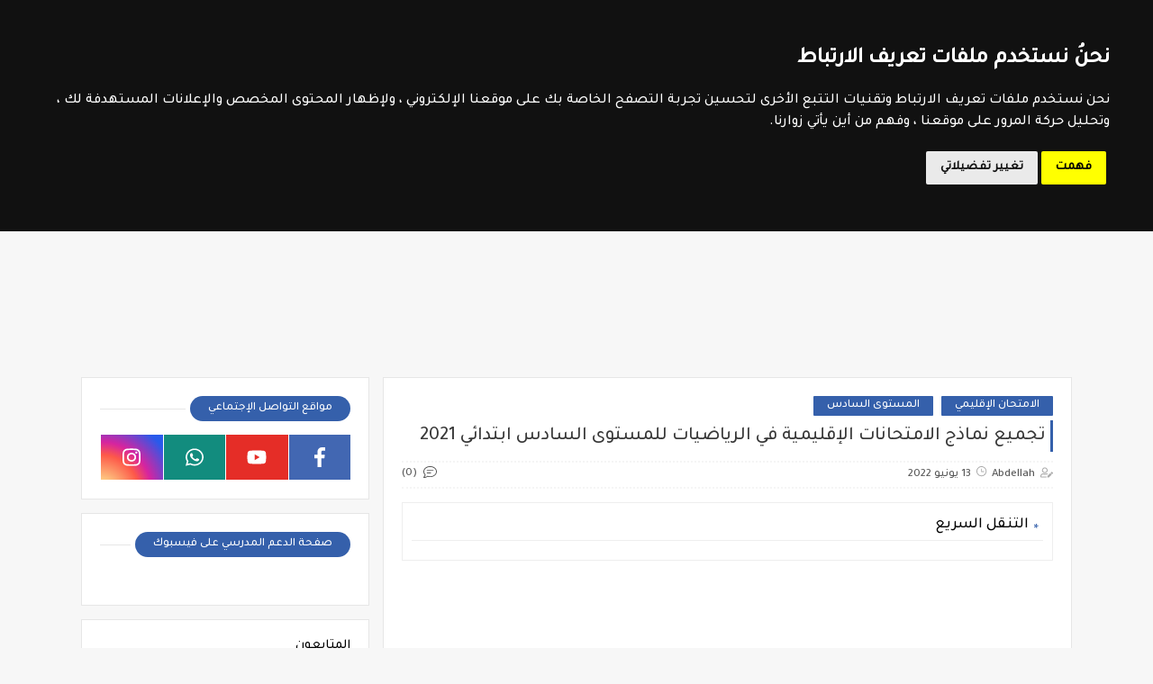

--- FILE ---
content_type: text/html; charset=utf-8
request_url: https://www.google.com/recaptcha/api2/aframe
body_size: 269
content:
<!DOCTYPE HTML><html><head><meta http-equiv="content-type" content="text/html; charset=UTF-8"></head><body><script nonce="fTNQX1ZPOJVCLLAbN91mIw">/** Anti-fraud and anti-abuse applications only. See google.com/recaptcha */ try{var clients={'sodar':'https://pagead2.googlesyndication.com/pagead/sodar?'};window.addEventListener("message",function(a){try{if(a.source===window.parent){var b=JSON.parse(a.data);var c=clients[b['id']];if(c){var d=document.createElement('img');d.src=c+b['params']+'&rc='+(localStorage.getItem("rc::a")?sessionStorage.getItem("rc::b"):"");window.document.body.appendChild(d);sessionStorage.setItem("rc::e",parseInt(sessionStorage.getItem("rc::e")||0)+1);localStorage.setItem("rc::h",'1769057877711');}}}catch(b){}});window.parent.postMessage("_grecaptcha_ready", "*");}catch(b){}</script></body></html>

--- FILE ---
content_type: text/javascript; charset=UTF-8
request_url: https://www.lesoutien-scolaire.com/feeds/posts/default/-/%D8%A7%D9%84%D8%A7%D9%85%D8%AA%D8%AD%D8%A7%D9%86%20%D8%A7%D9%84%D8%A5%D9%82%D9%84%D9%8A%D9%85%D9%8A?alt=json-in-script&redirect=false&start-index=1&max-results=6&callback=prst
body_size: 5972
content:
// API callback
prst({"version":"1.0","encoding":"UTF-8","feed":{"xmlns":"http://www.w3.org/2005/Atom","xmlns$openSearch":"http://a9.com/-/spec/opensearchrss/1.0/","xmlns$blogger":"http://schemas.google.com/blogger/2008","xmlns$georss":"http://www.georss.org/georss","xmlns$gd":"http://schemas.google.com/g/2005","xmlns$thr":"http://purl.org/syndication/thread/1.0","id":{"$t":"tag:blogger.com,1999:blog-6238954868854626329"},"updated":{"$t":"2026-01-17T01:59:28.082+01:00"},"category":[{"term":"المستوى السادس"},{"term":"جذاذات"},{"term":"الثالثة إعدادي"},{"term":"المستوى الخامس"},{"term":"مباراة التعليم"},{"term":"المستوى الرابع"},{"term":"مستجدات"},{"term":"الامتحان الإقليمي"},{"term":"المستوى الثالث"},{"term":"وثائق الأستاذ"},{"term":"المستوى الأول"},{"term":"امتحان الكفاءة المهنية"},{"term":"المستوى الثاني"},{"term":"ثانية بكالوريا"},{"term":"فروض المستوى السادس"},{"term":"مؤسسات الريادة"},{"term":"تقويم تشخيصي"},{"term":"دلائل الأستاذ"},{"term":"الأولى إعدادي"},{"term":"فروض المستوى الرابع"},{"term":"ملخصات السادس"},{"term":"فروض المستوى الخامس"},{"term":"الثانية إعدادي"},{"term":"جهوي الثالثة إعدادي"},{"term":"الأولى باك"},{"term":"مباراة مفتشي التعليم"},{"term":"TARL"},{"term":"فروض المستوى الثالث"},{"term":"مباراة الإدارة التربوية"},{"term":"ديداكتيك الابتدائي"},{"term":"فروض المستوى الثاني"},{"term":"توازيع"},{"term":"أطر الدعم الإداري"},{"term":"التعليم الصريح"},{"term":"الامتحان المحلي"},{"term":"فروض المستوى الأول"},{"term":"جدع مشترك"},{"term":"أناشيد"},{"term":"أطر الدعم التربوي"},{"term":"مذكرات"},{"term":"منار اللغة العربية 6"},{"term":"SVT 3APIC"},{"term":"السلامة الطرقية"},{"term":"تزيين القسم"},{"term":"مباراة التوجيه والتخطيط"},{"term":"Maths 2 BAC"},{"term":"تعلم الفرنسية"},{"term":"شواهد تقديرية"},{"term":""},{"term":"مباراة الطب والصيدلة"},{"term":"Maths 3 AC"},{"term":"SVT 1APIC"},{"term":"SVT 2APIC"},{"term":"learn Arabic"},{"term":"الأندية التربوية"},{"term":"الامتحان الجهوي الموحد 3"},{"term":"التدريس الصريح"},{"term":"الجديد في الرياضيات (م 6)"},{"term":"المسيرة الخضراء"},{"term":"قصص باللغة الفرنسية"},{"term":"مباريات"},{"term":"مباريات التبريز"},{"term":"نمارين تفاعلية"},{"term":"PC 1APIC"},{"term":"أولمبياد"},{"term":"استعمال الزمن"},{"term":"الأنشطة الاعتيادية"},{"term":"الترقية بالاختيار والتسقيف"},{"term":"التعاون المدرسي"},{"term":"المعاهد"},{"term":"الملحقين الاحتماعيين"},{"term":"الملحقين التربويين"},{"term":"تعلم الإنجليزية"},{"term":"تمارين اللغة العربية"},{"term":"جذع مشترك"},{"term":"قصص باللغة العربية"},{"term":"ملحقي الاقتصاد والإدارة"},{"term":"ِComptine et chant"}],"title":{"type":"text","$t":"Le Soutien Scolaire -  موقع الدعم المدرسي"},"subtitle":{"type":"html","$t":"الدعم المدرسي موقعكم التربوي الذي يقدم لكم كل ما تحتاجونه خلال كل موسم دراسي: جذاذات - فروض - امتحانات - دروس - تمارين - ملخصات - مباريات - مستجدات - مذكرات ..."},"link":[{"rel":"http://schemas.google.com/g/2005#feed","type":"application/atom+xml","href":"https:\/\/www.lesoutien-scolaire.com\/feeds\/posts\/default"},{"rel":"self","type":"application/atom+xml","href":"https:\/\/www.blogger.com\/feeds\/6238954868854626329\/posts\/default\/-\/%D8%A7%D9%84%D8%A7%D9%85%D8%AA%D8%AD%D8%A7%D9%86+%D8%A7%D9%84%D8%A5%D9%82%D9%84%D9%8A%D9%85%D9%8A?alt=json-in-script\u0026max-results=6\u0026redirect=false"},{"rel":"alternate","type":"text/html","href":"https:\/\/www.lesoutien-scolaire.com\/search\/label\/%D8%A7%D9%84%D8%A7%D9%85%D8%AA%D8%AD%D8%A7%D9%86%20%D8%A7%D9%84%D8%A5%D9%82%D9%84%D9%8A%D9%85%D9%8A"},{"rel":"hub","href":"http://pubsubhubbub.appspot.com/"},{"rel":"next","type":"application/atom+xml","href":"https:\/\/www.blogger.com\/feeds\/6238954868854626329\/posts\/default\/-\/%D8%A7%D9%84%D8%A7%D9%85%D8%AA%D8%AD%D8%A7%D9%86+%D8%A7%D9%84%D8%A5%D9%82%D9%84%D9%8A%D9%85%D9%8A\/-\/%D8%A7%D9%84%D8%A7%D9%85%D8%AA%D8%AD%D8%A7%D9%86+%D8%A7%D9%84%D8%A5%D9%82%D9%84%D9%8A%D9%85%D9%8A?alt=json-in-script\u0026start-index=7\u0026max-results=6\u0026redirect=false"}],"author":[{"name":{"$t":"Abdellah"},"uri":{"$t":"http:\/\/www.blogger.com\/profile\/17858390008694861417"},"email":{"$t":"noreply@blogger.com"},"gd$image":{"rel":"http://schemas.google.com/g/2005#thumbnail","width":"16","height":"16","src":"https:\/\/img1.blogblog.com\/img\/b16-rounded.gif"}}],"generator":{"version":"7.00","uri":"http://www.blogger.com","$t":"Blogger"},"openSearch$totalResults":{"$t":"93"},"openSearch$startIndex":{"$t":"1"},"openSearch$itemsPerPage":{"$t":"6"},"entry":[{"id":{"$t":"tag:blogger.com,1999:blog-6238954868854626329.post-2255466508750057569"},"published":{"$t":"2025-05-20T22:50:00.004+02:00"},"updated":{"$t":"2025-05-20T22:51:21.410+02:00"},"category":[{"scheme":"http://www.blogger.com/atom/ns#","term":"الامتحان الإقليمي"},{"scheme":"http://www.blogger.com/atom/ns#","term":"المستوى السادس"}],"title":{"type":"text","$t":"تجميعية امتحانات موحدة إقليمية في مادة اللغة العربية والتربية الإسلامية دورة 2024"},"content":{"type":"html","$t":"\u003Cp style=\"text-align: center;\"\u003E\u0026nbsp;\u003C\/p\u003E\u003Cdiv class=\"separator\" style=\"clear: both; text-align: center;\"\u003E\u003Ca href=\"https:\/\/blogger.googleusercontent.com\/img\/a\/AVvXsEjKo6mRRiD8JImJaf-tJSWfBdJjxb85JJQTTQYtkxAg0n_2cKefXG2pydjl4hwTr6TBmTmG7WqKQr7SdBPTjBVN1lEfKexiWHAxC3TpWggPwqlebs9uBLt449ihbHk8jkb66dsYh7MczkM9kr1HfVOXOftbhJAq3iIphQdSsUnNye40bhcvnh2lexPxhls\" style=\"margin-left: 1em; margin-right: 1em;\"\u003E\u003Cimg alt=\"\" data-original-height=\"652\" data-original-width=\"998\" height=\"209\" src=\"https:\/\/blogger.googleusercontent.com\/img\/a\/AVvXsEjKo6mRRiD8JImJaf-tJSWfBdJjxb85JJQTTQYtkxAg0n_2cKefXG2pydjl4hwTr6TBmTmG7WqKQr7SdBPTjBVN1lEfKexiWHAxC3TpWggPwqlebs9uBLt449ihbHk8jkb66dsYh7MczkM9kr1HfVOXOftbhJAq3iIphQdSsUnNye40bhcvnh2lexPxhls\" width=\"320\" \/\u003E\u003C\/a\u003E\u003C\/div\u003E\u003Cbr \/\u003E\u003Cp\u003E\u003C\/p\u003E\u003Cp style=\"text-align: center;\"\u003E\u003Cb\u003Eتجميعية امتحانات موحدة إقليمية في مادة اللغة العربية والتربية الإسلامية دورة 2024\u003C\/b\u003E\u003C\/p\u003E\u003Cp style=\"text-align: center;\"\u003E\u003C\/p\u003E\u003Cdiv class=\"separator\" style=\"clear: both; text-align: center;\"\u003E\u003Ca href=\"https:\/\/drive.google.com\/file\/d\/1L47YyCQJ4L7Gwn3_Gu1_mZqdKAScbDZI\/view?usp=sharing\" style=\"margin-left: 1em; margin-right: 1em;\"\u003E\u003Cimg alt=\"\" data-original-height=\"119\" data-original-width=\"320\" height=\"71\" src=\"https:\/\/blogger.googleusercontent.com\/img\/a\/AVvXsEij3mlL2HWpDgnoIG8cBbJ8l1qQjTSK5uNGjujSezYQZgEUYdtVQhyMLXSoc5YXGWNDWOONaY2rorOBzjDK19FoTDzp-mZnWZ8fKiyped9PgwEY9vhCjNcnEFjKWACUihmRqllvvewSbVbZz9K8sqhy6C6uK-qng0mJx66yFWVWAFuq70KbltsTYBieoes=w191-h71\" width=\"191\" \/\u003E\u003C\/a\u003E\u003C\/div\u003E\u003Cbr \/\u003E\u003Cbr \/\u003E\u003Cp\u003E\u003C\/p\u003E"},"link":[{"rel":"replies","type":"application/atom+xml","href":"https:\/\/www.lesoutien-scolaire.com\/feeds\/2255466508750057569\/comments\/default","title":"تعليقات الرسالة"},{"rel":"replies","type":"text/html","href":"https:\/\/www.lesoutien-scolaire.com\/2025\/05\/2024_20.html#comment-form","title":"0 تعليقات"},{"rel":"edit","type":"application/atom+xml","href":"https:\/\/www.blogger.com\/feeds\/6238954868854626329\/posts\/default\/2255466508750057569"},{"rel":"self","type":"application/atom+xml","href":"https:\/\/www.blogger.com\/feeds\/6238954868854626329\/posts\/default\/2255466508750057569"},{"rel":"alternate","type":"text/html","href":"https:\/\/www.lesoutien-scolaire.com\/2025\/05\/2024_20.html","title":"تجميعية امتحانات موحدة إقليمية في مادة اللغة العربية والتربية الإسلامية دورة 2024"}],"author":[{"name":{"$t":"Abdellah"},"uri":{"$t":"http:\/\/www.blogger.com\/profile\/17858390008694861417"},"email":{"$t":"noreply@blogger.com"},"gd$image":{"rel":"http://schemas.google.com/g/2005#thumbnail","width":"16","height":"16","src":"https:\/\/img1.blogblog.com\/img\/b16-rounded.gif"}}],"media$thumbnail":{"xmlns$media":"http://search.yahoo.com/mrss/","url":"https:\/\/blogger.googleusercontent.com\/img\/a\/AVvXsEjKo6mRRiD8JImJaf-tJSWfBdJjxb85JJQTTQYtkxAg0n_2cKefXG2pydjl4hwTr6TBmTmG7WqKQr7SdBPTjBVN1lEfKexiWHAxC3TpWggPwqlebs9uBLt449ihbHk8jkb66dsYh7MczkM9kr1HfVOXOftbhJAq3iIphQdSsUnNye40bhcvnh2lexPxhls=s72-c","height":"72","width":"72"},"thr$total":{"$t":"0"}},{"id":{"$t":"tag:blogger.com,1999:blog-6238954868854626329.post-6892157814787448068"},"published":{"$t":"2025-03-15T20:32:00.004+01:00"},"updated":{"$t":"2025-03-17T19:27:29.870+01:00"},"category":[{"scheme":"http://www.blogger.com/atom/ns#","term":"الامتحان الإقليمي"},{"scheme":"http://www.blogger.com/atom/ns#","term":"المستوى السادس"}],"title":{"type":"text","$t":"الاطار المرجعي للامتحان الإقليمي الموحد للمستوى السادس ابتدائي 2025 "},"content":{"type":"html","$t":"\u003Cdiv dir=\"rtl\" style=\"text-align: center;\"\u003E\u003Cdiv class=\"separator\" style=\"clear: both; text-align: center;\"\u003E\u003Ca href=\"https:\/\/blogger.googleusercontent.com\/img\/a\/AVvXsEjCMmHJHvEjcuAbla0Vn-KxdtgE32PjywJT7EtfMDp0ZbEApllubHHHHcZyNYzqIoHdYZb-x7cgG7BPCkZZAOtvZR_J7yqYHFwWfDDrTRJy7IxF_rfIqNFcrGIA3wmeZ3TmZVRY__-0sBkhWqy2SHaxD8zxGLZ7OK5-Oi_WGufKRPXU9m7KsUjltTQZpx8\" style=\"margin-left: 1em; margin-right: 1em;\"\u003E\u003Cimg alt=\"\" data-original-height=\"640\" data-original-width=\"998\" height=\"205\" src=\"https:\/\/blogger.googleusercontent.com\/img\/a\/AVvXsEjCMmHJHvEjcuAbla0Vn-KxdtgE32PjywJT7EtfMDp0ZbEApllubHHHHcZyNYzqIoHdYZb-x7cgG7BPCkZZAOtvZR_J7yqYHFwWfDDrTRJy7IxF_rfIqNFcrGIA3wmeZ3TmZVRY__-0sBkhWqy2SHaxD8zxGLZ7OK5-Oi_WGufKRPXU9m7KsUjltTQZpx8\" width=\"320\" \/\u003E\u003C\/a\u003E\u003C\/div\u003E\u003Cbr \/\u003E\u003C\/div\u003E\u003Cp dir=\"rtl\" style=\"text-align: center;\"\u003E\u003Cspan style=\"font-size: medium;\"\u003E\u003Cbr \/\u003E\u003Cbr \/\u003E🔸️🔸️ الأطر المرجعية لاختبارات الامتحان الإقليمي الموحد لنيل شهادة الدروس الابتدائية 2025 👇👇👇\u003Cbr \/\u003E\u003Cbr \/\u003E\u003C\/span\u003E\u003C\/p\u003E\u003Cp dir=\"rtl\" style=\"text-align: center;\"\u003E\u003Cspan style=\"font-size: medium;\"\u003E📥 الإطار المرجعي لاعداد امتحان مادة اللغة الفرنسية :\u003Cbr \/\u003E\u003Ca href=\"https:\/\/drive.google.com\/file\/d\/15BbvwWR0JF381SEOwJo2FJBI2JZ3mgeC\/view?usp=drivesdk\"\u003Ehttps:\/\/drive.google.com\/file\/d\/15BbvwWR0JF381SEOwJo2FJBI2JZ3mgeC\/view?usp=drivesdk\u003C\/a\u003E\u003Cbr \/\u003E\u003Cbr \/\u003E\u003C\/span\u003E\u003C\/p\u003E\u003Cp dir=\"rtl\" style=\"text-align: center;\"\u003E\u003Cspan style=\"font-size: medium;\"\u003E📥 الإطار المرجعي لاعداد امتحان مادة الرياضيات :\u003C\/span\u003E\u003C\/p\u003E\u003Cp dir=\"rtl\" style=\"text-align: center;\"\u003E\u003Cspan style=\"font-size: medium;\"\u003E\u003Cbr \/\u003E\u003Ca href=\"https:\/\/drive.google.com\/file\/d\/15Dl_qvK0BSmHFiQqLW4yTcHsZf_8Hmpe\/view?usp=drivesdk\"\u003Ehttps:\/\/drive.google.com\/file\/d\/15Dl_qvK0BSmHFiQqLW4yTcHsZf_8Hmpe\/view?usp=drivesdk\u003Cbr \/\u003E\u003C\/a\u003E\u003Cbr \/\u003E\u003C\/span\u003E\u003C\/p\u003E\u003Cp dir=\"rtl\" style=\"text-align: center;\"\u003E\u003Cspan style=\"font-size: medium;\"\u003E📥 الإطار المرجعي لاعداد امتحان مادة اللغة العربية :\u003C\/span\u003E\u003C\/p\u003E\u003Cp dir=\"rtl\" style=\"text-align: center;\"\u003E\u003Cspan style=\"font-size: medium;\"\u003E\u003Cbr \/\u003E\u003Ca href=\"https:\/\/drive.google.com\/file\/d\/15GHIm-ndOcFncfqJqfK4d6bj8KeEwcrx\/view?usp=drivesdk\"\u003Ehttps:\/\/drive.google.com\/file\/d\/15GHIm-ndOcFncfqJqfK4d6bj8KeEwcrx\/view?usp=drivesdk\u003C\/a\u003E\u003Cbr \/\u003E\u003Cbr \/\u003E\u003C\/span\u003E\u003C\/p\u003E\u003Cp dir=\"rtl\" style=\"text-align: center;\"\u003E\u003Cspan style=\"font-size: medium;\"\u003E📥 الإطار المرجعي لاعداد امتحان مادة التربية الإسلامية :\u003C\/span\u003E\u003C\/p\u003E\u003Cp dir=\"rtl\" style=\"text-align: center;\"\u003E\u003Cspan style=\"font-size: medium;\"\u003E\u003Cbr \/\u003E\u003Ca href=\"https:\/\/drive.google.com\/file\/d\/15DZQtEwHWtHqh2pGxk7-6tdvXY9dEUNa\/view?usp=drivesdk\"\u003Ehttps:\/\/drive.google.com\/file\/d\/15DZQtEwHWtHqh2pGxk7-6tdvXY9dEUNa\/view?usp=drivesdk\u003C\/a\u003E\u003Cbr \/\u003E\u003C\/span\u003E\u003C\/p\u003E\u003Cdiv dir=\"rtl\" style=\"text-align: center;\"\u003E\u003Cbr \/\u003E\u003C\/div\u003E"},"link":[{"rel":"replies","type":"application/atom+xml","href":"https:\/\/www.lesoutien-scolaire.com\/feeds\/6892157814787448068\/comments\/default","title":"تعليقات الرسالة"},{"rel":"replies","type":"text/html","href":"https:\/\/www.lesoutien-scolaire.com\/2025\/03\/2025.html#comment-form","title":"0 تعليقات"},{"rel":"edit","type":"application/atom+xml","href":"https:\/\/www.blogger.com\/feeds\/6238954868854626329\/posts\/default\/6892157814787448068"},{"rel":"self","type":"application/atom+xml","href":"https:\/\/www.blogger.com\/feeds\/6238954868854626329\/posts\/default\/6892157814787448068"},{"rel":"alternate","type":"text/html","href":"https:\/\/www.lesoutien-scolaire.com\/2025\/03\/2025.html","title":"الاطار المرجعي للامتحان الإقليمي الموحد للمستوى السادس ابتدائي 2025 "}],"author":[{"name":{"$t":"Abdellah"},"uri":{"$t":"http:\/\/www.blogger.com\/profile\/17858390008694861417"},"email":{"$t":"noreply@blogger.com"},"gd$image":{"rel":"http://schemas.google.com/g/2005#thumbnail","width":"16","height":"16","src":"https:\/\/img1.blogblog.com\/img\/b16-rounded.gif"}}],"media$thumbnail":{"xmlns$media":"http://search.yahoo.com/mrss/","url":"https:\/\/blogger.googleusercontent.com\/img\/a\/AVvXsEjCMmHJHvEjcuAbla0Vn-KxdtgE32PjywJT7EtfMDp0ZbEApllubHHHHcZyNYzqIoHdYZb-x7cgG7BPCkZZAOtvZR_J7yqYHFwWfDDrTRJy7IxF_rfIqNFcrGIA3wmeZ3TmZVRY__-0sBkhWqy2SHaxD8zxGLZ7OK5-Oi_WGufKRPXU9m7KsUjltTQZpx8=s72-c","height":"72","width":"72"},"thr$total":{"$t":"0"}},{"id":{"$t":"tag:blogger.com,1999:blog-6238954868854626329.post-8628108425504734001"},"published":{"$t":"2024-07-05T17:54:00.000+02:00"},"updated":{"$t":"2024-07-05T17:54:00.807+02:00"},"category":[{"scheme":"http://www.blogger.com/atom/ns#","term":"الامتحان الإقليمي"},{"scheme":"http://www.blogger.com/atom/ns#","term":"المستوى السادس"}],"title":{"type":"text","$t":"الامتحانات الموحد الاقليمية للسنة السادسة ابتدائي دورة يوليوز 2024 مديرية ورزازات"},"content":{"type":"html","$t":"\u003Cp dir=\"rtl\" style=\"text-align: center;\"\u003E\u003Cspan style=\"font-size: medium;\"\u003E\u003C\/span\u003E\u003C\/p\u003E\u003Cdiv class=\"separator\" style=\"clear: both; text-align: center;\"\u003E\u003Cspan style=\"font-size: medium;\"\u003E\u003Ca href=\"https:\/\/blogger.googleusercontent.com\/img\/a\/AVvXsEjIxscBwmkE7Vl7BwlKfrjo28H1hdREuhCgfEhGymAteX5uLMU_GipBP0tMcThLR4YMBMJfc_4OCCJMtoyaKkei9dzuBpdytxlgX1VT6jJYDr-mKgSwYYj3OBVuFwMmSsZrWO96T1tD8AELi8H8EUNZBOZDPAP13ENPf37Mi4ZW1MU9QkfbLO3zZfxMwiM\" style=\"margin-left: 1em; margin-right: 1em;\"\u003E\u003Cimg alt=\"\" data-original-height=\"704\" data-original-width=\"1000\" height=\"225\" src=\"https:\/\/blogger.googleusercontent.com\/img\/a\/AVvXsEjIxscBwmkE7Vl7BwlKfrjo28H1hdREuhCgfEhGymAteX5uLMU_GipBP0tMcThLR4YMBMJfc_4OCCJMtoyaKkei9dzuBpdytxlgX1VT6jJYDr-mKgSwYYj3OBVuFwMmSsZrWO96T1tD8AELi8H8EUNZBOZDPAP13ENPf37Mi4ZW1MU9QkfbLO3zZfxMwiM\" width=\"320\" \/\u003E\u003C\/a\u003E\u003C\/span\u003E\u003C\/div\u003E\u003Cspan style=\"font-size: medium;\"\u003E\u003Cbr \/\u003E\u003Cbr \/\u003E\u003C\/span\u003E\u003Cspan style=\"font-size: medium;\"\u003E\u003Cbr \/\u003E\u003C\/span\u003E\u003Cspan style=\"font-size: medium;\"\u003E\u003Cbr \/\u003E\u003C\/span\u003E\u003Cspan style=\"font-size: medium;\"\u003Eالامتحانات الموحد الاقليمية للسنة السادسة ابتدائي دورة يوليوز 2024 مديرية ورزازات.\u003C\/span\u003E\u003Cspan style=\"font-size: medium;\"\u003E\u003Cbr \/\u003E\u003C\/span\u003E\u003Ch3\u003E\u003Cspan style=\"font-size: medium;\"\u003E📤 موضوع اللغة العربية + التربية الإسلامية :\u003C\/span\u003E\u003C\/h3\u003E\u003Cp\u003E\u003C\/p\u003E\u003Cp dir=\"rtl\" style=\"text-align: center;\"\u003E\u003Cspan style=\"font-size: medium;\"\u003E\u003Ca href=\"https:\/\/drive.google.com\/file\/d\/1RNhN0k_j0EzVM-AFI6QQ-P05TsIG9s0x\/view?usp=drivesdk\" target=\"_blank\"\u003Eمعاينة وتحميل\u003C\/a\u003E\u003C\/span\u003E\u003C\/p\u003E\u003Ch3 dir=\"rtl\" style=\"text-align: center;\"\u003E\u003Cspan style=\"font-size: medium;\"\u003E📤 موضوع الرياضيات :\u003C\/span\u003E\u003C\/h3\u003E\u003Cp dir=\"rtl\" style=\"text-align: center;\"\u003E\u003Cspan style=\"font-size: medium;\"\u003E\u003Ca href=\"https:\/\/drive.google.com\/file\/d\/1UuASz7-JS0I3kDBBmPPlWDi1EwerCALR\/view?usp=drivesdk\" target=\"_blank\"\u003Eمعاينة وتحميل\u003C\/a\u003E\u003C\/span\u003E\u003C\/p\u003E\u003Ch3 dir=\"rtl\" style=\"text-align: center;\"\u003E\u003Cspan style=\"font-size: medium;\"\u003E📤 موضوع اللغة الفرنسية :\u003C\/span\u003E\u003C\/h3\u003E\u003Cp dir=\"rtl\" style=\"text-align: center;\"\u003E\u003Ca href=\"https:\/\/drive.google.com\/file\/d\/1V2bAHuLwIaHK3dii392DlYUuh6klFgjy\/view?usp=drivesdk goz3X\" target=\"_blank\"\u003E\u003Cspan style=\"font-size: medium;\"\u003Eمعاينة وتحميل\u003C\/span\u003E\u003C\/a\u003E\u003C\/p\u003E"},"link":[{"rel":"replies","type":"application/atom+xml","href":"https:\/\/www.lesoutien-scolaire.com\/feeds\/8628108425504734001\/comments\/default","title":"تعليقات الرسالة"},{"rel":"replies","type":"text/html","href":"https:\/\/www.lesoutien-scolaire.com\/2024\/07\/2024_5.html#comment-form","title":"0 تعليقات"},{"rel":"edit","type":"application/atom+xml","href":"https:\/\/www.blogger.com\/feeds\/6238954868854626329\/posts\/default\/8628108425504734001"},{"rel":"self","type":"application/atom+xml","href":"https:\/\/www.blogger.com\/feeds\/6238954868854626329\/posts\/default\/8628108425504734001"},{"rel":"alternate","type":"text/html","href":"https:\/\/www.lesoutien-scolaire.com\/2024\/07\/2024_5.html","title":"الامتحانات الموحد الاقليمية للسنة السادسة ابتدائي دورة يوليوز 2024 مديرية ورزازات"}],"author":[{"name":{"$t":"Abdellah"},"uri":{"$t":"http:\/\/www.blogger.com\/profile\/17858390008694861417"},"email":{"$t":"noreply@blogger.com"},"gd$image":{"rel":"http://schemas.google.com/g/2005#thumbnail","width":"16","height":"16","src":"https:\/\/img1.blogblog.com\/img\/b16-rounded.gif"}}],"media$thumbnail":{"xmlns$media":"http://search.yahoo.com/mrss/","url":"https:\/\/blogger.googleusercontent.com\/img\/a\/AVvXsEjIxscBwmkE7Vl7BwlKfrjo28H1hdREuhCgfEhGymAteX5uLMU_GipBP0tMcThLR4YMBMJfc_4OCCJMtoyaKkei9dzuBpdytxlgX1VT6jJYDr-mKgSwYYj3OBVuFwMmSsZrWO96T1tD8AELi8H8EUNZBOZDPAP13ENPf37Mi4ZW1MU9QkfbLO3zZfxMwiM=s72-c","height":"72","width":"72"},"thr$total":{"$t":"0"}},{"id":{"$t":"tag:blogger.com,1999:blog-6238954868854626329.post-7839854087731283013"},"published":{"$t":"2024-06-27T15:08:00.000+02:00"},"updated":{"$t":"2024-06-27T19:56:32.791+02:00"},"category":[{"scheme":"http://www.blogger.com/atom/ns#","term":"الامتحان الإقليمي"},{"scheme":"http://www.blogger.com/atom/ns#","term":"المستوى السادس"}],"title":{"type":"text","$t":"الامتحان الموحد الإقليمي للمستوى السادس ابتدائي دورة 2023 مع عناصر الإجابة - مديرية سلا"},"content":{"type":"html","$t":"\u003Cdiv style=\"text-align: center;\"\u003E\u003Cbr\u003E\u003Cdiv class=\"separator\" style=\"clear: both; text-align: center;\"\u003E\u003Ca href=\"https:\/\/blogger.googleusercontent.com\/img\/b\/R29vZ2xl\/AVvXsEifxGbfYz-t0ngVZl91mJsSUCeg7lcbYiARcWJ4u-eoijV4hUrz09Wk5aQP0lhtzp9ID1MRGDtdH1czCMecK8o114ZS6gfWHxIkou4_W6tpQPC0Fdb8CWaxIZ-yRN7uNymED4J2E-CEgrY\/s1600\/FB_IMG_1719493207627.jpg\" imageanchor=\"1\" style=\"margin-left: 1em; margin-right: 1em;\"\u003E\u003Cimg src=\"https:\/\/blogger.googleusercontent.com\/img\/b\/R29vZ2xl\/AVvXsEifxGbfYz-t0ngVZl91mJsSUCeg7lcbYiARcWJ4u-eoijV4hUrz09Wk5aQP0lhtzp9ID1MRGDtdH1czCMecK8o114ZS6gfWHxIkou4_W6tpQPC0Fdb8CWaxIZ-yRN7uNymED4J2E-CEgrY\/s1600\/FB_IMG_1719493207627.jpg\" border=\"0\" data-original-width=\"1080\" data-original-height=\"1528\" width=\"226\" height=\"320\"\u003E\u003C\/a\u003E\u003C\/div\u003E\u003Cbr\u003E\u003C\/div\u003E\u003Cdiv\u003E\u003Cbr\u003E\u003C\/div\u003E\u003Cdiv style=\"text-align: center;\"\u003E\u003Cbr\u003E\u003C\/div\u003E\u003Cdiv style=\"text-align: center;\"\u003E\u003Cdiv\u003Eلتلاميذ المستوى السادس ابتدائي المقبلين على الامتحان الموحد الاقليمي دورة يوليوز 2024، أقترح عليكم امتحانات موحد للسنة الماضية للمديرية الاقليمية لسلا في مادة اللغة العربية واللغة الفرنسية والرياضيات مع عناصر الإجابة.\u003C\/div\u003E\u003Cdiv\u003E\u003Cbr\u003E\u003C\/div\u003E\u003Cdiv\u003E🔴 امتحان اللغة الفرنسية :\u003C\/div\u003E\u003Cdiv\u003E\u003Cbr\u003E\u003C\/div\u003E\u003Cdiv\u003E\u003Ca href=\"https:\/\/drive.google.com\/file\/d\/1ZqtgLsf3WxxY6eQHugsM2h2gJ7qFjj8F\/view?usp=drivesdk\" target=\"_blank\"\u003Eمعاينة وتحميل\u003C\/a\u003E\u003Cbr\u003E\u003C\/div\u003E\u003Cdiv\u003E\u003Cbr\u003E\u003C\/div\u003E\u003Cdiv\u003E👈 عناصر الإجابة :\u003C\/div\u003E\u003Cdiv\u003E\u003Cbr\u003E\u003C\/div\u003E\u003Cdiv\u003E\u003Ca href=\"https:\/\/drive.google.com\/file\/d\/1dID3r6SpykEfd6t_KNYM9HvaDOZkZ4oB\/view?usp=drivesdk\" target=\"_blank\"\u003Eمعاينة وتحميل\u003C\/a\u003E\u003Cbr\u003E\u003C\/div\u003E\u003Cdiv\u003E\u003Cbr\u003E\u003C\/div\u003E\u003Cdiv\u003E🔵 امتحان الرياضيات : \u003C\/div\u003E\u003Cdiv\u003E\u003Cbr\u003E\u003C\/div\u003E\u003Cdiv\u003E\u003Ca href=\"https:\/\/drive.google.com\/file\/d\/1ZxwTkAgYv9KF4FZ7QaVY8OY0n45lHaJQ\/view?usp=drivesdk\" target=\"_blank\"\u003Eمعاينة وتحميل\u003C\/a\u003E\u003Cbr\u003E\u003C\/div\u003E\u003Cdiv\u003E\u003Cbr\u003E\u003C\/div\u003E\u003Cdiv\u003E👈 عناصر الإجابة :\u003C\/div\u003E\u003Cdiv\u003E\u003Cbr\u003E\u003C\/div\u003E\u003Cdiv\u003E\u003Ca href=\"https:\/\/drive.google.com\/file\/d\/1dLydwN6CztD-qhEZUqFJzcKGOrFCkLbP\/view?usp=drivesdk\" target=\"_blank\"\u003Eمعاينة وتحميل\u003C\/a\u003E\u003Cbr\u003E\u003C\/div\u003E\u003Cdiv\u003E\u003Cbr\u003E\u003C\/div\u003E\u003Cdiv\u003E🟡 امتحان اللغة العربية :\u003C\/div\u003E\u003Cdiv\u003E\u003Cbr\u003E\u003C\/div\u003E\u003Cdiv\u003E\u003Ca href=\"https:\/\/drive.google.com\/file\/d\/1Zuj3Go7P1nehu4T_I9mBO5ToR_kCRf33\/view?usp=drivesdk\" target=\"_blank\"\u003Eمعاينة وتحميل\u003C\/a\u003E\u003Cbr\u003E\u003C\/div\u003E\u003Cdiv\u003E\u003Cbr\u003E\u003C\/div\u003E\u003Cdiv\u003E👈 عناصر الإجابة :\u003C\/div\u003E\u003Cdiv\u003E\u003Cbr\u003E\u003C\/div\u003E\u003Cdiv\u003E\u003Ca href=\"https:\/\/drive.google.com\/file\/d\/1dNjH9NjGZdiCNppRXttQq9WVdt9SouFA\/view?usp=drivesdk\" target=\"_blank\"\u003Eمعاينة وتحميل\u003C\/a\u003E\u003Cbr\u003E\u003C\/div\u003E\u003Cdiv\u003E\u003Cbr\u003E\u003C\/div\u003E\u003C\/div\u003E"},"link":[{"rel":"replies","type":"application/atom+xml","href":"https:\/\/www.lesoutien-scolaire.com\/feeds\/7839854087731283013\/comments\/default","title":"تعليقات الرسالة"},{"rel":"replies","type":"text/html","href":"https:\/\/www.lesoutien-scolaire.com\/2024\/06\/2023_27.html#comment-form","title":"0 تعليقات"},{"rel":"edit","type":"application/atom+xml","href":"https:\/\/www.blogger.com\/feeds\/6238954868854626329\/posts\/default\/7839854087731283013"},{"rel":"self","type":"application/atom+xml","href":"https:\/\/www.blogger.com\/feeds\/6238954868854626329\/posts\/default\/7839854087731283013"},{"rel":"alternate","type":"text/html","href":"https:\/\/www.lesoutien-scolaire.com\/2024\/06\/2023_27.html","title":"الامتحان الموحد الإقليمي للمستوى السادس ابتدائي دورة 2023 مع عناصر الإجابة - مديرية سلا"}],"author":[{"name":{"$t":"Abdellah"},"uri":{"$t":"http:\/\/www.blogger.com\/profile\/17858390008694861417"},"email":{"$t":"noreply@blogger.com"},"gd$image":{"rel":"http://schemas.google.com/g/2005#thumbnail","width":"16","height":"16","src":"https:\/\/img1.blogblog.com\/img\/b16-rounded.gif"}}],"media$thumbnail":{"xmlns$media":"http://search.yahoo.com/mrss/","url":"https:\/\/blogger.googleusercontent.com\/img\/b\/R29vZ2xl\/AVvXsEifxGbfYz-t0ngVZl91mJsSUCeg7lcbYiARcWJ4u-eoijV4hUrz09Wk5aQP0lhtzp9ID1MRGDtdH1czCMecK8o114ZS6gfWHxIkou4_W6tpQPC0Fdb8CWaxIZ-yRN7uNymED4J2E-CEgrY\/s72-c\/FB_IMG_1719493207627.jpg","height":"72","width":"72"},"thr$total":{"$t":"0"}},{"id":{"$t":"tag:blogger.com,1999:blog-6238954868854626329.post-7171342656126103030"},"published":{"$t":"2024-06-06T20:47:00.002+02:00"},"updated":{"$t":"2024-06-06T20:47:15.167+02:00"},"category":[{"scheme":"http://www.blogger.com/atom/ns#","term":"الامتحان الإقليمي"},{"scheme":"http://www.blogger.com/atom/ns#","term":"المستوى السادس"}],"title":{"type":"text","$t":" كراسة الدعم في اللغة الفرنسة استعدادا للامتحان الإقليمي المستوى السادس 2024"},"content":{"type":"html","$t":"\u003Cdiv style=\"text-align: center;\"\u003E\u003Cbr \/\u003E\u003Cdiv class=\"separator\" style=\"clear: both; text-align: center;\"\u003E\u003Ca href=\"https:\/\/blogger.googleusercontent.com\/img\/b\/R29vZ2xl\/AVvXsEg60Qvt93uJkRSG-zR1SsxRPZnNbaj417i_00YevkqB8dFKdVBerj8Vhx9afiCdF3i9q7bMHI0dD-bbS-sYwqkzd1tbBmvVVVxwa53I2RuThNrB88sg3tCHe85NMqYGzPohafrZG5Qvovk\/s1600\/1717109026440.jpg\" style=\"margin-left: 1em; margin-right: 1em;\"\u003E\u003Cimg border=\"0\" data-original-height=\"1527\" data-original-width=\"1080\" height=\"320\" src=\"https:\/\/blogger.googleusercontent.com\/img\/b\/R29vZ2xl\/AVvXsEg60Qvt93uJkRSG-zR1SsxRPZnNbaj417i_00YevkqB8dFKdVBerj8Vhx9afiCdF3i9q7bMHI0dD-bbS-sYwqkzd1tbBmvVVVxwa53I2RuThNrB88sg3tCHe85NMqYGzPohafrZG5Qvovk\/s1600\/1717109026440.jpg\" width=\"226\" \/\u003E\u003C\/a\u003E\u003C\/div\u003E\u003Cp style=\"text-align: center;\"\u003E\u003Cspan style=\"font-size: medium;\"\u003E\u003Cb\u003E\u003Cbr \/\u003E\u003C\/b\u003E\u003Cb\u003E\u003Cbr \/\u003E\u003C\/b\u003E\u003Cb\u003Eكراسة الدعم في اللغة الفرنسة استعدادا للامتحان الإقليمي المستوى السادس 2024\u0026nbsp;\u003C\/b\u003E\u003C\/span\u003E\u003C\/p\u003E\u003Cp style=\"text-align: center;\"\u003E\u003Cb style=\"font-size: large;\"\u003Eمن اعداد محمد هزي جزاه الله خيرا.\u003C\/b\u003E\u003C\/p\u003E\u003Cp style=\"text-align: center;\"\u003E\u003Cb style=\"font-size: large;\"\u003Eكراسة الدعم الفرنسية المستوى السادس وفق الأطر المرجعية ‎2024\u003C\/b\u003E\u003C\/p\u003E\u003Cp style=\"text-align: center;\"\u003E\u003Cb style=\"font-size: large;\"\u003E🔻رابط التحميل:\u0026nbsp; \u0026nbsp;\u003C\/b\u003E\u003C\/p\u003E\u003Cp style=\"text-align: center;\"\u003E\u003Cspan style=\"font-size: medium;\"\u003E\u003Ca href=\" https:\/\/www.mediafire.com\/file\/0gltvkubdp115c2\/Taalimpress.info_Mon+livret+de+pr%C3%A9paration+6%C3%A8me+ann%C3%A9e+(Mohamed+Hazzi).pdf\/file\" target=\"_blank\"\u003E\u003Cb\u003Eمـــن هـــنـــــا\u003C\/b\u003E\u003C\/a\u003E\u003Cb\u003E\u003Cbr \/\u003E\u003C\/b\u003E\u003C\/span\u003E\u003C\/p\u003E\u003C\/div\u003E\u003Cdiv style=\"text-align: center;\"\u003E\u003Cspan style=\"font-size: medium;\"\u003E\u003Cbr \/\u003E\u003C\/span\u003E\u003C\/div\u003E\u003Cdiv style=\"text-align: center;\"\u003E\u003Cbr \/\u003E\u003C\/div\u003E\u003Cdiv style=\"text-align: center;\"\u003E\u003Cbr \/\u003E\u003C\/div\u003E"},"link":[{"rel":"replies","type":"application/atom+xml","href":"https:\/\/www.lesoutien-scolaire.com\/feeds\/7171342656126103030\/comments\/default","title":"تعليقات الرسالة"},{"rel":"replies","type":"text/html","href":"https:\/\/www.lesoutien-scolaire.com\/2024\/06\/2024.html#comment-form","title":"0 تعليقات"},{"rel":"edit","type":"application/atom+xml","href":"https:\/\/www.blogger.com\/feeds\/6238954868854626329\/posts\/default\/7171342656126103030"},{"rel":"self","type":"application/atom+xml","href":"https:\/\/www.blogger.com\/feeds\/6238954868854626329\/posts\/default\/7171342656126103030"},{"rel":"alternate","type":"text/html","href":"https:\/\/www.lesoutien-scolaire.com\/2024\/06\/2024.html","title":" كراسة الدعم في اللغة الفرنسة استعدادا للامتحان الإقليمي المستوى السادس 2024"}],"author":[{"name":{"$t":"Abdellah"},"uri":{"$t":"http:\/\/www.blogger.com\/profile\/17858390008694861417"},"email":{"$t":"noreply@blogger.com"},"gd$image":{"rel":"http://schemas.google.com/g/2005#thumbnail","width":"16","height":"16","src":"https:\/\/img1.blogblog.com\/img\/b16-rounded.gif"}}],"media$thumbnail":{"xmlns$media":"http://search.yahoo.com/mrss/","url":"https:\/\/blogger.googleusercontent.com\/img\/b\/R29vZ2xl\/AVvXsEg60Qvt93uJkRSG-zR1SsxRPZnNbaj417i_00YevkqB8dFKdVBerj8Vhx9afiCdF3i9q7bMHI0dD-bbS-sYwqkzd1tbBmvVVVxwa53I2RuThNrB88sg3tCHe85NMqYGzPohafrZG5Qvovk\/s72-c\/1717109026440.jpg","height":"72","width":"72"},"thr$total":{"$t":"0"}},{"id":{"$t":"tag:blogger.com,1999:blog-6238954868854626329.post-5295662283392820133"},"published":{"$t":"2024-05-03T11:35:00.003+02:00"},"updated":{"$t":"2024-06-28T17:31:10.989+02:00"},"category":[{"scheme":"http://www.blogger.com/atom/ns#","term":"الامتحان الإقليمي"},{"scheme":"http://www.blogger.com/atom/ns#","term":"المستوى السادس"}],"title":{"type":"text","$t":"امتحان موحد إقليمي في مادة الرياضيات (نموذج 02) دورة يوليوز 2024"},"content":{"type":"html","$t":"\u003Cdiv style=\"text-align: center;\"\u003E\u003Cdiv class=\"separator\" style=\"clear: both; text-align: center;\"\u003E\u003Ca href=\"https:\/\/blogger.googleusercontent.com\/img\/a\/AVvXsEimRSDeowkC1VdgUAgeIhnN8rCUKTTEkS0dpYiW2oH2fX8EnLp3ZARGOSiPMszzr-k-IpggUMCLcXJdpQgyT_1IAbzEiKrIjeAN8g6Y7NaCP0Yllq7hO3tSHad64acnyLkw6r7C3UhGvSRP2dgkpNB4Lnlj7tADm0tRUjpRkcdaoRBvLH1N59kkuCAUwRk\" style=\"margin-left: 1em; margin-right: 1em;\"\u003E\u003Cimg alt=\"\" data-original-height=\"688\" data-original-width=\"992\" height=\"222\" src=\"https:\/\/blogger.googleusercontent.com\/img\/a\/AVvXsEimRSDeowkC1VdgUAgeIhnN8rCUKTTEkS0dpYiW2oH2fX8EnLp3ZARGOSiPMszzr-k-IpggUMCLcXJdpQgyT_1IAbzEiKrIjeAN8g6Y7NaCP0Yllq7hO3tSHad64acnyLkw6r7C3UhGvSRP2dgkpNB4Lnlj7tADm0tRUjpRkcdaoRBvLH1N59kkuCAUwRk\" width=\"320\" \/\u003E\u003C\/a\u003E\u003C\/div\u003E\u003Cbr \/\u003E\u003Cbr \/\u003E\u003Cdiv class=\"separator\" style=\"clear: both; text-align: center;\"\u003E\u003Cbr \/\u003E\u003C\/div\u003E\u003C\/div\u003E\u003Cdiv style=\"text-align: center;\"\u003E\u003Cbr \/\u003E\u003C\/div\u003E\u003Cdiv style=\"text-align: center;\"\u003E\u003Cbr \/\u003E\u003C\/div\u003E\u003Cdiv style=\"text-align: center;\"\u003E\u003Cspan style=\"font-size: 1.25em;\"\u003E\u003Cbr \/\u003E\u003C\/span\u003E\u003C\/div\u003E\u003Cdiv style=\"text-align: center;\"\u003E\u003Cspan style=\"font-size: 1.25em;\"\u003E النموذج الثاني للامتحان الإقليمي الرياضيات وفق الإطار المرجعي المكيف يوليوز 2024\u003C\/span\u003E\u003Cbr \/\u003E\u003C\/div\u003E\u003Cdiv style=\"text-align: center;\"\u003E  \u003C\/div\u003E\u003Cdiv style=\"text-align: center;\"\u003E\u003Cspan style=\"font-size: 1.25em;\"\u003Eإعداد المفتش التربوي محمد فصيح\u003C\/span\u003E\u003C\/div\u003E\u003Cdiv style=\"text-align: center;\"\u003E\u003Cspan style=\"font-size: 1.25em;\"\u003E\u003Cbr \/\u003E\u003C\/span\u003E\u003C\/div\u003E\u003Cdiv style=\"text-align: center;\"\u003E\u003Cspan style=\"font-size: 1.25em;\"\u003E\u003Cbr \/\u003E\u003Cbr \/\u003E\u003Cbr \/\u003E\u003Cdiv class=\"separator\" style=\"clear: both; text-align: center;\"\u003E\u003Ca href=\"https:\/\/blogger.googleusercontent.com\/img\/b\/R29vZ2xl\/AVvXsEjfvpCfHCu0vGJi13hPbjfKWYOQAjwrUl7dGIhSr_yFIp_S_1QXMXvUhctbyYcaRSVndBELRBkfXtjrKocqk1veyag77uyA3pTPY_hYDyV9O7lcFr6MFdq99gcoaHlxKmYRzYr5oHkdqqQ\/s1600\/1714728650125.jpg\" style=\"margin-left: 1em; margin-right: 1em;\"\u003E\u003Cimg border=\"0\" data-original-height=\"931\" data-original-width=\"641\" height=\"320\" src=\"https:\/\/blogger.googleusercontent.com\/img\/b\/R29vZ2xl\/AVvXsEjfvpCfHCu0vGJi13hPbjfKWYOQAjwrUl7dGIhSr_yFIp_S_1QXMXvUhctbyYcaRSVndBELRBkfXtjrKocqk1veyag77uyA3pTPY_hYDyV9O7lcFr6MFdq99gcoaHlxKmYRzYr5oHkdqqQ\/s1600\/1714728650125.jpg\" width=\"220\" \/\u003E\u003C\/a\u003E\u003C\/div\u003E\u003Cdiv class=\"separator\" style=\"clear: both; text-align: center;\"\u003E\u003Ca href=\"https:\/\/blogger.googleusercontent.com\/img\/b\/R29vZ2xl\/AVvXsEgmqteq0P_Li8hDNBrMWowzIJqPrY9GY_iieTzAsebBUKJNQ95TfkzPscFc8a0ZskK8rW2nyi-3Ev_b6SFFIcNqTmfufBmrsoFsPYYPBbsHeV0SO84yJ1E0TpzNlaf0sjYqpe3TKkbKVGM\/s1600\/1714728647434.jpg\" style=\"margin-left: 1em; margin-right: 1em;\"\u003E\u003Cimg border=\"0\" data-original-height=\"920\" data-original-width=\"645\" height=\"320\" src=\"https:\/\/blogger.googleusercontent.com\/img\/b\/R29vZ2xl\/AVvXsEgmqteq0P_Li8hDNBrMWowzIJqPrY9GY_iieTzAsebBUKJNQ95TfkzPscFc8a0ZskK8rW2nyi-3Ev_b6SFFIcNqTmfufBmrsoFsPYYPBbsHeV0SO84yJ1E0TpzNlaf0sjYqpe3TKkbKVGM\/s1600\/1714728647434.jpg\" width=\"224\" \/\u003E\u003C\/a\u003E\u003C\/div\u003E\u003Cdiv class=\"separator\" style=\"clear: both; text-align: center;\"\u003E\u003Ca href=\"\/data\/user\/0\/com.bloggerpro.android\/cache\/PendingUploads\/1714728644802.jpg\" style=\"margin-left: 1em; margin-right: 1em;\"\u003E\u003Cimg border=\"0\" data-original-height=\"918\" data-original-width=\"644\" height=\"320\" src=\"\/data\/user\/0\/com.bloggerpro.android\/cache\/PendingUploads\/1714728644802.jpg\" width=\"224\" \/\u003E\u003C\/a\u003E\u003C\/div\u003E\u003Cb\u003E\u003Cbr \/\u003E\u003C\/b\u003E\u003C\/span\u003E\u003C\/div\u003E\u003Cdiv style=\"text-align: center;\"\u003E\u003Cspan style=\"font-size: 1.25em;\"\u003E\u003Cb\u003E  رابط النموذج الثاني :  \u003C\/b\u003E\u003C\/span\u003E\u003C\/div\u003E\u003Cdiv style=\"text-align: center;\"\u003E\u003Cb\u003E\u003Cbr \/\u003E\u003C\/b\u003E\u003C\/div\u003E\u003Cdiv style=\"text-align: center;\"\u003E\u003Cb\u003E\u003Cbr \/\u003E\u003C\/b\u003E\u003C\/div\u003E\u003Cdiv style=\"text-align: center;\"\u003E\u003Cb\u003E\u003Ca href=\"https:\/\/drive.google.com\/file\/d\/1gZA7wLC2CvmtQoFWPp8o90GiJp-S_ljv\/view?usp=drivesdk\" style=\"font-size: 1.25em;\" target=\"_blank\"\u003Eمعاينة وتحميل\u003C\/a\u003E\u003Cbr \/\u003E\u003C\/b\u003E\u003C\/div\u003E\u003Cdiv style=\"text-align: center;\"\u003E\u003Cb\u003E\u003Cbr \/\u003E\u003C\/b\u003E\u003C\/div\u003E\u003Cdiv style=\"text-align: center;\"\u003E\u003Cbr \/\u003E\u003C\/div\u003E"},"link":[{"rel":"replies","type":"application/atom+xml","href":"https:\/\/www.lesoutien-scolaire.com\/feeds\/5295662283392820133\/comments\/default","title":"تعليقات الرسالة"},{"rel":"replies","type":"text/html","href":"https:\/\/www.lesoutien-scolaire.com\/2024\/05\/02-2024.html#comment-form","title":"0 تعليقات"},{"rel":"edit","type":"application/atom+xml","href":"https:\/\/www.blogger.com\/feeds\/6238954868854626329\/posts\/default\/5295662283392820133"},{"rel":"self","type":"application/atom+xml","href":"https:\/\/www.blogger.com\/feeds\/6238954868854626329\/posts\/default\/5295662283392820133"},{"rel":"alternate","type":"text/html","href":"https:\/\/www.lesoutien-scolaire.com\/2024\/05\/02-2024.html","title":"امتحان موحد إقليمي في مادة الرياضيات (نموذج 02) دورة يوليوز 2024"}],"author":[{"name":{"$t":"Abdellah"},"uri":{"$t":"http:\/\/www.blogger.com\/profile\/17858390008694861417"},"email":{"$t":"noreply@blogger.com"},"gd$image":{"rel":"http://schemas.google.com/g/2005#thumbnail","width":"16","height":"16","src":"https:\/\/img1.blogblog.com\/img\/b16-rounded.gif"}}],"media$thumbnail":{"xmlns$media":"http://search.yahoo.com/mrss/","url":"https:\/\/blogger.googleusercontent.com\/img\/a\/AVvXsEimRSDeowkC1VdgUAgeIhnN8rCUKTTEkS0dpYiW2oH2fX8EnLp3ZARGOSiPMszzr-k-IpggUMCLcXJdpQgyT_1IAbzEiKrIjeAN8g6Y7NaCP0Yllq7hO3tSHad64acnyLkw6r7C3UhGvSRP2dgkpNB4Lnlj7tADm0tRUjpRkcdaoRBvLH1N59kkuCAUwRk=s72-c","height":"72","width":"72"},"thr$total":{"$t":"0"}}]}});